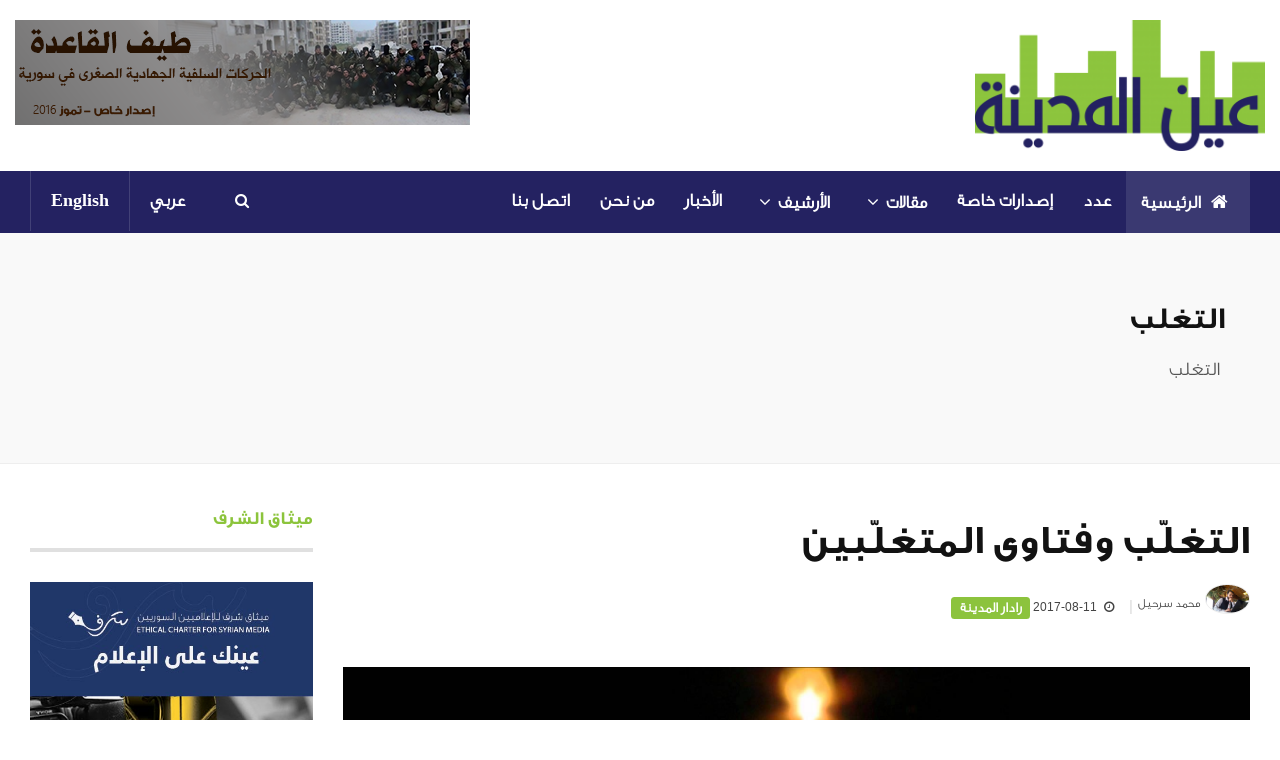

--- FILE ---
content_type: text/html; charset=UTF-8
request_url: http://ayn-almadina.com/tags/%D8%A7%D9%84%D8%AA%D8%BA%D9%84%D8%A8/ar
body_size: 42444
content:
<!DOCTYPE html>



<head>

 <meta charset="utf-8">

 <meta http-equiv="X-UA-Compatible" content="IE=edge">

 <meta name="viewport" content="width=device-width, initial-scale=1, maximum-scale=1">

 <meta property="og:title" content="التغلب"/>

 <meta name="og:description" content="" />

 <meta name="og:image" content="" />
<meta name="keywords" content="التغلب">
 <meta property="fb:app_id" content="966242223397117" />
<meta name="google-site-verification" content="SabSJfA3OCnZ1EQ0X0o03zvXszloCmV1IqcEMVFg1A0" />

 <!-- SITE META -->

 <title>التغلب</title>



    <!--[if lt IE 9]>

    <script src="js/html5shiv.js"></script>

    <![endif]-->

    <!-- CSS Files

    ================================================== -->

    <!-- Go to www.addthis.com/dashboard to customize your tools -->

    <script type="text/javascript" src="//s7.addthis.com/js/300/addthis_widget.js#pubid=ra-572081e986103fa6"></script>





    
    <link href="http://ayn-almadina.com/css/bootstrap_ar.css" rel="stylesheet" type="text/css" />

    <link rel="stylesheet" href="http://ayn-almadina.com/css/style_ar.css" type="text/css" />

    
    <link rel="shortcut icon" type="image/png" href="http://ayn-almadina.com/images/favicon.png" />



    <link rel="stylesheet" href="http://ayn-almadina.com/css/custom.css" type="text/css">

    <link rel="stylesheet" href="http://ayn-almadina.com/css/flexslider.css" type="text/css">

    <link rel="stylesheet" href="http://ayn-almadina.com/css/font-awesome.min.css" type="text/css">

  </head>

  <!--div class="left-menu hidden-sm hidden-md hidden-xs">
  <ul class="dm-social">
    <li class="facebookbg"><a href="#" class="fa fa-facebook" data-toggle="tooltip" data-placement="right" title="Facebook">Facebook</a></li>
    <li class="googlebg"><a href="#" class="fa fa-google-plus" data-toggle="tooltip" data-placement="right" title="Google+">Google+</a></li>
    <li class="twitterbg"><a href="#" class="fa fa-twitter" data-toggle="tooltip" data-placement="right" title="Twitter">Twitter</a></li>
    <li class="pinterestbg"><a href="#" class="fa fa-pinterest" data-toggle="tooltip" data-placement="right" title="Pinterest">Pinterest</a></li>
    <li class="linkedinbg"><a href="#" class="fa fa-linkedin" data-toggle="tooltip" data-placement="right" title="Linkedin">Linkedin</a></li>
    <li class="rssbg"><a href="#" class="fa fa-rss" data-toggle="tooltip" data-placement="right" title="RSS">RSS</a></li>
    <li class="share">
      <a href="#" class="fa fa-share-alt" data-toggle="tooltip" data-placement="right" title="91k Share"></a>
    </li>
  </ul>
</div-->

<!-- START SITE -->

<div id="wrapper">
  <div class="logo-wrapper">
    <div class="container">
      <div class="row">
        <div class="col-md-3 col-sm-12">
          <a class="navbar-brand" href="http://ayn-almadina.com/ar"><img src="http://ayn-almadina.com/images/logo.png" alt=""></a>
        </div>
        <!-- end col -->
        <div class="col-md-9 col-sm-12">
          <div class="ads-widget clearfix">
            <a href="http://ayn-almadina.com/content_images/users/1/contents/2935/1571.pdf"><img src="http://ayn-almadina.com/images/1469452720.jpg" alt="" class="img-responsive"></a>
          </div>
          <!-- end ads-widget -->
        </div>
        <!-- end col -->
      </div>
      <!-- end row -->
    </div>
    <!-- end container -->
  </div>
  <!-- end logo-wrapper -->
  <header class="header" id="go_top">
    <div class="container">
      <nav class="navbar navbar-default yamm">
        <div class="container-full">
          <div class="navbar-header">
            <button type="button" class="navbar-toggle collapsed" data-toggle="collapse" data-target="#navbar" aria-expanded="false" aria-controls="navbar">
              <span class="sr-only">Toggle navigation</span>
              <span class="icon-bar"></span>
              <span class="icon-bar"></span>
              <span class="icon-bar"></span>
            </button>
          </div>

          <div id="navbar" class="navbar-collapse collapse">
            <ul class="nav navbar-nav">
              <li class="active"><a href="http://ayn-almadina.com/ar"><i class="fa fa-home"></i>الرئيسية</a></li>

              <li ><a href="http://ayn-almadina.com/list/%D8%B9%D8%AF%D8%AF/90/ar">عدد</a>

              </li>
              <li ><a href="http://ayn-almadina.com/list/%D8%A5%D8%B5%D8%AF%D8%A7%D8%B1%D8%A7%D8%AA%20%D8%AE%D8%A7%D8%B5%D8%A9/99/ar">إصدارات خاصة</a>

              </li>

              <li class="dropdown hasmenu">
                <a href="#" class="dropdown-toggle" data-toggle="dropdown" role="button" aria-haspopup="true" aria-expanded="false">مقالات<span class="fa fa-angle-down"></span></a>
                <ul class="dropdown-menu">
                                                                                          <li><a href="http://ayn-almadina.com/list/%D9%81%D9%8A%D8%AF%D9%8A%D9%88/151/ar">فيديو</a>
                  </li>
                                                                        <li><a href="http://ayn-almadina.com/list/%D8%BA%D9%8A%D8%B1%20%D9%85%D8%B5%D9%86%D9%81/150/ar">غير مصنف</a>
                  </li>
                                                                        <li><a href="http://ayn-almadina.com/list/%D8%A7%D9%81%D8%AA%D8%AA%D8%A7%D8%AD%D9%8A%D8%A9%20%D8%A7%D9%84%D8%B9%D8%AF%D8%AF/112/ar">افتتاحية العدد</a>
                  </li>
                                                                        <li><a href="http://ayn-almadina.com/list/%D8%B1%D8%A3%D9%8A/113/ar">رأي</a>
                  </li>
                                                                        <li><a href="http://ayn-almadina.com/list/%D8%B1%D8%A7%D8%AF%D8%A7%D8%B1%20%D8%A7%D9%84%D9%85%D8%AF%D9%8A%D9%86%D8%A9/114/ar">رادار المدينة</a>
                  </li>
                                                                        <li><a href="http://ayn-almadina.com/list/%D8%AA%D8%B1%D8%AC%D9%85%D8%A9/116/ar">ترجمة</a>
                  </li>
                                                                        <li><a href="http://ayn-almadina.com/list/%D8%B5%D9%8A%D8%A7%D8%AF%20%D8%A7%D9%84%D9%85%D8%AF%D9%8A%D9%86%D8%A9/117/ar">صياد المدينة</a>
                  </li>
                                                                        <li><a href="http://ayn-almadina.com/list/%D8%A8%D9%88%D8%B1%D8%AA%D8%B1%D9%8A%D9%87/118/ar">بورتريه</a>
                  </li>
                                                                        <li><a href="http://ayn-almadina.com/list/%D9%85%D9%84%D9%81/120/ar">ملف</a>
                  </li>
                                                                        <li><a href="http://ayn-almadina.com/list/English/132/ar">English</a>
                  </li>
                                                                        <li><a href="http://ayn-almadina.com/list/%D8%AF%D9%8A%D8%B1%D8%A7%D9%84%D8%B2%D9%88%D8%B1%20%D9%85%D9%86%20%D8%A7%D9%84%D8%B0%D8%A7%D9%83%D8%B1%D8%A9/152/ar">ديرالزور من الذاكرة</a>
                  </li>
                                                    </ul>
              </li>
              <li class="dropdown hasmenu">
                <a href="#" class="dropdown-toggle" data-toggle="dropdown" role="button" aria-haspopup="true" aria-expanded="false">الأرشيف<span class="fa fa-angle-down"></span></a>
                <ul class="dropdown-menu">
                                    <li><a href="http://ayn-almadina.com/list2/%D8%A7%D9%84%D8%A3%D8%AE%D8%A8%D8%A7%D8%B1/55/ar">الأخبار</a>
                  </li>
                                    <li><a href="http://ayn-almadina.com/list2/%D9%88%D8%AB%D8%A7%D8%A6%D9%82%20%D9%85%D9%84%D8%AD%D9%82%20%D8%A7%D9%84%D9%86%D9%81%D8%B7/148/ar">وثائق ملحق النفط</a>
                  </li>
                                    <li><a href="http://ayn-almadina.com/list2/%D8%AC%D9%88%D9%84%D8%A9%20%D8%A7%D9%84%D9%85%D8%AF%D9%8A%D9%86%D8%A9/147/ar">جولة المدينة</a>
                  </li>
                                    <li><a href="http://ayn-almadina.com/list2/%D9%87%D9%85%D9%88%D9%85%20%D8%A7%D9%84%D9%85%D8%AF%D9%8A%D9%86%D8%A9/144/ar">هموم المدينة</a>
                  </li>
                                    <li><a href="http://ayn-almadina.com/list2/%D9%85%D8%B1%D8%A3%D8%A9/143/ar">مرأة</a>
                  </li>
                                    <li><a href="http://ayn-almadina.com/list2/%D8%B5%D8%AD%D8%AA%D9%8A/141/ar">صحتي</a>
                  </li>
                                    <li><a href="http://ayn-almadina.com/list2/%D8%AD%D9%8A%D9%86%20%D8%AA%D8%B6%D8%AD%D9%83%20%D8%A7%D9%84%D9%85%D8%AF%D9%8A%D9%86%D8%A9/140/ar">حين تضحك المدينة</a>
                  </li>
                                    <li><a href="http://ayn-almadina.com/list2/%D8%AD%D9%88%D8%A7%D8%B1%20%D8%A7%D9%84%D9%85%D8%AF%D9%8A%D9%86%D8%A9/139/ar">حوار المدينة</a>
                  </li>
                                    <li><a href="http://ayn-almadina.com/list2/%D8%A8%D9%8A%D8%A6%D8%AA%D9%8A/138/ar">بيئتي</a>
                  </li>
                                    <li><a href="http://ayn-almadina.com/list2/%D8%A8%D8%B1%D9%8A%D8%AF%20%D8%A7%D9%84%D9%82%D8%B1%D9%91%D8%A7%D8%A1/137/ar">بريد القرّاء</a>
                  </li>
                                    <li><a href="http://ayn-almadina.com/list2/%D9%84%D9%82%D8%A7%D8%A1/149/ar">لقاء</a>
                  </li>
                                    <li><a href="http://ayn-almadina.com/list2/%D8%A3%D9%87%D9%85%20%D8%A7%D9%84%D8%A3%D8%AD%D8%AF%D8%A7%D8%AB/111/ar">أهم الأحداث</a>
                  </li>
                                    <li><a href="http://ayn-almadina.com/list2/%D9%83%D8%AA%D8%A7%D8%A8/115/ar">كتاب</a>
                  </li>
                                    <li><a href="http://ayn-almadina.com/list2/%D9%86%D8%B5%D9%8A%D8%AD%D8%A9%20%D9%82%D8%A7%D9%86%D9%88%D9%86/135/ar">نصيحة قانون</a>
                  </li>
                                  </ul>
              </li>

              <li><a href="http://ayn-almadina.com/list/%D8%A7%D9%84%D8%A3%D8%AE%D8%A8%D8%A7%D8%B1/55/ar">الأخبار</a></li>
              <li><a href="http://ayn-almadina.com/About_Us/ar">من نحن</a></li>

              <li><a href="http://ayn-almadina.com/contact/ar">اتصل بنا </a></li>

            </ul>
            <ul class="nav navbar-nav navbar-right searchandbag">
              <li class="dropdown searchdropdown hasmenu">
                <a href="#" class="dropdown-toggle" data-toggle="dropdown" role="button" aria-haspopup="true" aria-expanded="false"><i class="fa fa-search"></i></a>
                <ul class="dropdown-menu show-right">
                  <li>
                    <div id="custom-search-input">
                      <div class="input-group col-md-12">
                        <form method="GET" action="http://ayn-almadina.com/Filter/ar" accept-charset="UTF-8">
                        <input type="text" name="keyword" class="form-control input-lg" placeholder="بحث" />
                        <span class="input-group-btn">
                          <button class="btn btn-primary btn-lg" type="submit">
                            <i class="fa fa-search"></i>
                          </button>
                        </span>
                        </form>
                      </div>


                    </div>

                  </li>

                </ul>
              </li>
                                          <li><a   href="http://ayn-almadina.com/tags/%D8%A7%D9%84%D8%AA%D8%BA%D9%84%D8%A8/ar" title="">عربي</a></li>
                                                        <li><a   href="http://ayn-almadina.com/tags/%D8%A7%D9%84%D8%AA%D8%BA%D9%84%D8%A8/en" title="">English</a></li>
                                                                    </ul>
          </div>
          <!--/.nav-collapse -->
        </div>
        <!--/.container-fluid -->
      </nav>
    </div>
    <!-- end container -->
  </header>



  
<section class="section bgg">
    <div class="container">
        <div class="title-area">
            <h2>التغلب <!--small class="hidden-xs">Contrary to popular belief, Lorem Ipsum is not simply random text..</small--></h2>
            <div class="bread">
                <ol class="breadcrumb">
                   
                    <li>التغلب</li>
                </ol>
            </div><!-- end bread -->
        </div><!-- /.pull-right -->
    </div><!-- end container -->
</section>
<div class="container sitecontainer single-wrapper bgw">
    <div class="row hidden-xs">
        <div class="col-md-12">
                     <!-- end news-ticker -->
        </div>
        <!-- end col -->
    </div>
    <div class="row">
        <div class="col-md-9 col-sm-12 col-xs-12 m22">
            <div class="widget">
                                <div class="large-widget">
                    <div class="post clearfix">
                        <div class="title-area">
                            <a href="http://ayn-almadina.com/details/%D8%A7%D9%84%D8%AA%D8%BA%D9%84%D9%91%D8%A8%20%D9%88%D9%81%D8%AA%D8%A7%D9%88%D9%89%20%D8%A7%D9%84%D9%85%D8%AA%D8%BA%D9%84%D9%91%D8%A8%D9%8A%D9%86/4160/ar"><h3>التغلّب وفتاوى المتغلّبين</h3></a>
                            <div class="large-post-meta">

                                                            <span class="avatar"><img src="http://ayn-almadina.com/content_images/users/1/contents/2961/1502454331.jpg" alt="" class="img-circle">محمد سرحيل</span>
                              <small>&#124;</small>
                              
                              <span><i class="fa fa-clock-o"></i>2017-08-11</span>
                                                                                          <a href="#"><span class="label label-primary">رادار المدينة</span></a>

                          </div>
                      </div><!-- /.pull-right -->
                      <div class="post-media">
                       
                        <a href="http://ayn-almadina.com/details/%D8%A7%D9%84%D8%AA%D8%BA%D9%84%D9%91%D8%A8%20%D9%88%D9%81%D8%AA%D8%A7%D9%88%D9%89%20%D8%A7%D9%84%D9%85%D8%AA%D8%BA%D9%84%D9%91%D8%A8%D9%8A%D9%86/4160/ar">
                       
                                                <img alt="" src="http://ayn-almadina.com/content_images/users/1/contents/4160/1502456441.jpg" class="img-responsive">
                                            </a>
                </div>
            </div><!-- end post -->
            <div class="post-desc category-desc">
                <p> لم يعد من السهل إحصاء التبريرات التي تُشرعن اعتداءات هيئة تحرير الشام على الفصائل بحجة التغلّب[1]، وبات استدعاء النصوص الدينية والحوادث التاريخية الشغل الشاغل لشرعيي الهيئة ومن يدور في فلكهم. فما هي مشروعية التغلب، وما هي أسبابه ومبرراته في سورية؟

أصل التغلّب

لم ينص الإسلام على مشروعية التغلب ...
                </p>
               
                    <a href="http://ayn-almadina.com/details/%D8%A7%D9%84%D8%AA%D8%BA%D9%84%D9%91%D8%A8%20%D9%88%D9%81%D8%AA%D8%A7%D9%88%D9%89%20%D8%A7%D9%84%D9%85%D8%AA%D8%BA%D9%84%D9%91%D8%A8%D9%8A%D9%86/4160/ar" class="btn btn-primary">
                    اقرأ المزيد</a>
                </div><!-- end post-desc -->
            </div><!-- end large-widget -->
                            <div class="large-widget">
                    <div class="post clearfix">
                        <div class="title-area">
                            <a href="http://ayn-almadina.com/details/%C2%AB%D8%B7%D8%A7%D9%84%D8%A8%D8%A7%D9%86%20%D8%A7%D9%84%D8%B4%D8%A7%D9%85%C2%BB%20%D9%81%D8%B1%D8%B9%D9%8C%20%D8%AC%D8%AF%D9%8A%D8%AF%D9%8C%20%D9%84%D9%84%D9%82%D8%A7%D8%B9%D8%AF%D8%A9%20%D9%81%D9%8A%20%D8%B3%D9%88%D8%B1%D9%8A%D8%A9/3468/ar"><h3>«طالبان الشام» فرعٌ جديدٌ للقاعدة في سورية</h3></a>
                            <div class="large-post-meta">

                                                            <span class="avatar"><img src="http://ayn-almadina.com/content_images/users/1/contents/2968/1470857999.jpg" alt="" class="img-circle">سعد عبد الباري</span>
                              <small>&#124;</small>
                              
                              <span><i class="fa fa-clock-o"></i>2016-12-03</span>
                                                                                          <a href="#"><span class="label label-primary">رادار المدينة</span></a>

                          </div>
                      </div><!-- /.pull-right -->
                      <div class="post-media">
                       
                        <a href="http://ayn-almadina.com/details/%C2%AB%D8%B7%D8%A7%D9%84%D8%A8%D8%A7%D9%86%20%D8%A7%D9%84%D8%B4%D8%A7%D9%85%C2%BB%20%D9%81%D8%B1%D8%B9%D9%8C%20%D8%AC%D8%AF%D9%8A%D8%AF%D9%8C%20%D9%84%D9%84%D9%82%D8%A7%D8%B9%D8%AF%D8%A9%20%D9%81%D9%8A%20%D8%B3%D9%88%D8%B1%D9%8A%D8%A9/3468/ar">
                       
                                                <img alt="" src="http://ayn-almadina.com/content_images/users/1/contents/3468/1480761640.jpg" class="img-responsive">
                                            </a>
                </div>
            </div><!-- end post -->
            <div class="post-desc category-desc">
                <p> قضيةٌ جديدةٌ أثارت الجدل على نطاقٍ واسعٍ في أوساط المجتمع السلفيّ الجهاديّ في سورية، هي النية المفترضة لبعض الشخصيات المنشقة عن جبهة فتح الشام بتشكيل فصيلٍ جديدٍ يتخذ اسم &laquo;طالبان الشام&raquo; ويعلن بيعته لأيمن الظواهري زعيم تنظيم القاعدة.

وحسب الأنباء المتداولة مؤخراً، فإن أمير جبهة النصرة ...
                </p>
               
                    <a href="http://ayn-almadina.com/details/%C2%AB%D8%B7%D8%A7%D9%84%D8%A8%D8%A7%D9%86%20%D8%A7%D9%84%D8%B4%D8%A7%D9%85%C2%BB%20%D9%81%D8%B1%D8%B9%D9%8C%20%D8%AC%D8%AF%D9%8A%D8%AF%D9%8C%20%D9%84%D9%84%D9%82%D8%A7%D8%B9%D8%AF%D8%A9%20%D9%81%D9%8A%20%D8%B3%D9%88%D8%B1%D9%8A%D8%A9/3468/ar" class="btn btn-primary">
                    اقرأ المزيد</a>
                </div><!-- end post-desc -->
            </div><!-- end large-widget -->
                        

        </div><!-- end widget -->

    </div><!-- end col -->
    <div class="col-md-3 col-sm-12 col-xs-12">
    <div class="widget hidden-xs">
        <div class="widget-title">
            <h4>ميثاق الشرف</h4>
            <hr class="before_hr" >
        </div>
        <!-- end widget-title -->
        <div class="ads-widget m30">
            <a href="http://almethaq-sy.org/"><img src="http://ayn-almadina.com/upload/sharf.jpg" alt="" class="img-responsive"></a>
        </div>
        <!-- end ads-widget -->
    </div>
    <div class="widget">
        <div class="widget-title">
            <h4>وسائل التواصل الإجتماعي</h4>
            <hr class="before_hr" >
        </div>
        <!-- end widget-title -->
        <div class="social-media-widget m30">
            <ul class="list-social clearfix">
                <li class="facebook"><a TARGET="_blank" href="https://www.facebook.com/3ayn-almadina"><i class="fa fa-facebook"></i></a></li>
                <li class="twitter"><a TARGET="_blank" href="https://twitter.com/aynalmadina"><i class="fa fa-twitter"></i></a></li>
                <li class="googleplus"><a TARGET="_blank" href="http://ayn-almadina.com/#"><i class="fa fa-google-plus"></i></a></li>
                <li class="twitter"><a TARGET="_blank" href="https://telegram.me/aynalmadina"><i class="fa fa-paper-plane"></i> </a></li>
                <li class="linkedin"><a TARGET="_blank" href="http://ayn-almadina.com/#"><i class="fa fa-linkedin"></i> </a></li>
                <li class="youtube"><a TARGET="_blank" href="https://www.youtube.com/channel/UC4ZemBZAm9Kq0OhP1RJIDGA/"><i class="fa fa-youtube"></i></a></li>
                <li class="instagram"><a TARGET="_blank" href="http://ayn-almadina.com/#"><i class="fa fa-instagram"></i></a></li>
                <li class="rss"><a TARGET="_blank" href='http://ayn-almadina.com/rss/ar'><i class="fa fa-rss"></i></a></li>
            </ul>
        </div>
        <!-- end social -->
    </div>
    <div class="widget hidden-xs">
        <div class="widget-title">
            <h4> تحميل التطبيق</h4>
            <hr class="before_hr" >
        </div>
        <!-- end widget-title -->
        <div class="ads-widget m30">
            <a href="https://play.google.com/store/apps/details?id=com.namaa.solutions.almadina" target="_blank"><img src="http://ayn-almadina.com/upload/banner_01.jpg" alt="" class="img-responsive"></a>
        </div>
        <!-- end ads-widget -->
    </div>
    <!-- end widget -->
    <div class="widget">
        <div class="widget-title">
            <h4>عدد</h4>
            <hr class="before_hr" >
        </div>
        <!-- end widget-title -->
        <div class="review-posts m30">
            
            <div class="post-review">
                <div class="post-media entry">
                    <a href="http://ayn-almadina.com/content_images/users/1/contents/4973/3578.pdf" target="_blank"  title="">
                        <img src="http://ayn-almadina.com/content_images/users/1/contents/4973/300_430_1581521607.jpg" alt="" class="img-responsive">
                        <div class="magnifier">
                            <!--div class="review-stat">
                                <div class="rating">
                                    <i class="fa fa-star"></i>
                                    <i class="fa fa-star"></i>
                                    <i class="fa fa-star"></i>
                                    <i class="fa fa-star"></i>
                                    <i class="fa fa-star-o"></i>
                                </div>
                            </div-->
                            <!-- end review-stat -->
                            <div class="hover-title">
                                <span>2020-02-12</span>
                            </div>
                            <!-- end title -->
                        </div>
                        <!-- end magnifier -->
                    </a>
                </div>
                <!-- end media -->
                <div class="post-title">
                    <h3><a target="_blank" href="http://ayn-almadina.com/content_images/users/1/contents/4973/3578.pdf">عين المدينة &ndash; العدد 141-142</a></h3>
                </div>
                <!-- end post-title -->
            </div>
            <!-- end post-review -->
            <hr class="before_hr" >
            <!-- end post-review -->
            
            <div class="post-review">
                <div class="post-media entry">
                    <a href="http://ayn-almadina.com/content_images/users/1/contents/4961/3566.pdf" target="_blank"  title="">
                        <img src="http://ayn-almadina.com/content_images/users/1/contents/4961/300_430_1577367198.jpg" alt="" class="img-responsive">
                        <div class="magnifier">
                            <!--div class="review-stat">
                                <div class="rating">
                                    <i class="fa fa-star"></i>
                                    <i class="fa fa-star"></i>
                                    <i class="fa fa-star"></i>
                                    <i class="fa fa-star"></i>
                                    <i class="fa fa-star-o"></i>
                                </div>
                            </div-->
                            <!-- end review-stat -->
                            <div class="hover-title">
                                <span>2019-12-26</span>
                            </div>
                            <!-- end title -->
                        </div>
                        <!-- end magnifier -->
                    </a>
                </div>
                <!-- end media -->
                <div class="post-title">
                    <h3><a target="_blank" href="http://ayn-almadina.com/content_images/users/1/contents/4961/3566.pdf">عين المدينة &ndash; العدد 140</a></h3>
                </div>
                <!-- end post-title -->
            </div>
            <!-- end post-review -->
            <hr class="before_hr" >
            <!-- end post-review -->
            
        </div>
        <!-- end review-posts -->
    </div>
    <!-- end widget -->
    <!--
    <div class="widget">
        <div class="widget-title">
            <a href='http://ayn-almadina.com/list/%D9%83%D8%AA%D9%91%D8%A7%D8%A8/86/ar'>
                <h4>كتّاب</h4>
            </a>
            <hr class="before_hr" >
        </div>
        <!-- end widget-title -->
        <!--
        <div class="mini-widget m30">
                        <div class="post clearfix">
             <div class="mini-widget-thumb">
                 <a href='#'><img alt="" src="http://ayn-almadina.com/content_images/users/1/contents/4903/80_80_1568735865.jpg" class="img-responsive"></a> 
             </div>
             <div class="mini-widget-title">
                 <a href='http://ayn-almadina.com/auther/%D9%85%D8%B5%D8%B9%D8%A8%20%D8%A7%D9%84%D8%AD%D8%A7%D9%85%D8%AF%D9%8A/4903/86/ar'> مصعب الحامدي
                 </a>
                 <div class="mini-widget-hr"></div>
             </div>
         </div>
                     <div class="post clearfix">
             <div class="mini-widget-thumb">
                 <a href='#'><img alt="" src="http://ayn-almadina.com/content_images/users/1/contents/3479/80_80_1480824903.jpg" class="img-responsive"></a> 
             </div>
             <div class="mini-widget-title">
                 <a href='http://ayn-almadina.com/auther/%D9%81%D8%B1%D8%A7%D8%B3%20%D8%A7%D9%84%D8%B9%D9%85%D8%B1%D9%8A/3479/86/ar'> فراس العمري
                 </a>
                 <div class="mini-widget-hr"></div>
             </div>
         </div>
                     <div class="post clearfix">
             <div class="mini-widget-thumb">
                 <a href='#'><img alt="" src="http://ayn-almadina.com/content_images/users/1/contents/3180/80_80_1477154448.jpg" class="img-responsive"></a> 
             </div>
             <div class="mini-widget-title">
                 <a href='http://ayn-almadina.com/auther/%D8%AD%D8%B3%D9%8A%D8%A8%20%D8%B9%D8%A8%D8%AF%20%D8%A7%D9%84%D8%B1%D8%B2%D8%A7%D9%82/3180/86/ar'> حسيب عبد الرزاق
                 </a>
                 <div class="mini-widget-hr"></div>
             </div>
         </div>
                     <div class="post clearfix">
             <div class="mini-widget-thumb">
                 <a href='#'><img alt="" src="http://ayn-almadina.com/content_images/users/1/contents/2977/80_80_1470858830.jpg" class="img-responsive"></a> 
             </div>
             <div class="mini-widget-title">
                 <a href='http://ayn-almadina.com/auther/%D8%AA%D9%82%D8%B1%D9%8A%D8%B1%20%D8%AE%D8%A7%D8%B5%D9%91/2977/86/ar'> تقرير خاصّ
                 </a>
                 <div class="mini-widget-hr"></div>
             </div>
         </div>
         

     </div>
     <!-- end mini-widget -->
 </div>
 <!-- end widget -->
</div></div><!-- end row -->
</div><!-- end container -->

  <footer class="footer">

    <div class="container">

        <div class="row">

            <div class="col-md-3 col-sm-12 col-xs-12">

                <div class="widget">

                    <div class="widget-title">

                        <h4>أقسام الموقع</h4>

                        <hr class="before_hr">

                    </div>

                    <!-- end widget-title -->

                    <div class="links-widget m30">

                        <ul class="check">

                            <li><a href="http://ayn-almadina.com/ar">الرئيسية</a></li>

                            <li><a href="http://ayn-almadina.com/list/%D8%B9%D8%AF%D8%AF/90/ar">عدد</a></li>

                            <li><a href="http://ayn-almadina.com/list/%D8%A7%D9%84%D8%A3%D8%AE%D8%A8%D8%A7%D8%B1/55/ar">الأخبار</a></li>
                            <li ><a href="http://ayn-almadina.com/list2/%D8%A5%D8%B5%D8%AF%D8%A7%D8%B1%D8%A7%D8%AA%20%D8%AE%D8%A7%D8%B5%D8%A9/99/ar">إصدارات خاصة</a>

                                <li><a href="http://ayn-almadina.com/About_Us/ar">من نحن</a></li>

                                <li><a href="http://ayn-almadina.com/contact/ar">اتصل بنا </a></li>

                            </ul>

                        </div>

                        <!-- end links -->

                    </div>

                    <!-- end widget -->

                </div>

                <!-- end col -->



                <div class="col-md-3 col-sm-12 col-xs-12">

                    <div class="widget">

                        <div class="widget-title">

                            <h4>مقالات</h4>

                            <hr class="before_hr">



                        </div>

                        <!-- end widget-title -->



                        <div class="links-widget m30">

                            <ul class="check">

                                
                                <li><a href="http://ayn-almadina.com/list/%D8%A7%D9%84%D8%A3%D8%B1%D8%B4%D9%8A%D9%81/97/ar">الأرشيف</a></li>

                                
                                <li><a href="http://ayn-almadina.com/list/%D9%81%D9%8A%D8%AF%D9%8A%D9%88/151/ar">فيديو</a></li>

                                
                                <li><a href="http://ayn-almadina.com/list/%D8%BA%D9%8A%D8%B1%20%D9%85%D8%B5%D9%86%D9%81/150/ar">غير مصنف</a></li>

                                
                                <li><a href="http://ayn-almadina.com/list/%D8%A7%D9%81%D8%AA%D8%AA%D8%A7%D8%AD%D9%8A%D8%A9%20%D8%A7%D9%84%D8%B9%D8%AF%D8%AF/112/ar">افتتاحية العدد</a></li>

                                
                                <li><a href="http://ayn-almadina.com/list/%D8%B1%D8%A3%D9%8A/113/ar">رأي</a></li>

                                
                                <li><a href="http://ayn-almadina.com/list/%D8%B1%D8%A7%D8%AF%D8%A7%D8%B1%20%D8%A7%D9%84%D9%85%D8%AF%D9%8A%D9%86%D8%A9/114/ar">رادار المدينة</a></li>

                                
                                <li><a href="http://ayn-almadina.com/list/%D8%AA%D8%B1%D8%AC%D9%85%D8%A9/116/ar">ترجمة</a></li>

                                
                                <li><a href="http://ayn-almadina.com/list/%D8%B5%D9%8A%D8%A7%D8%AF%20%D8%A7%D9%84%D9%85%D8%AF%D9%8A%D9%86%D8%A9/117/ar">صياد المدينة</a></li>

                                
                                <li><a href="http://ayn-almadina.com/list/%D8%A8%D9%88%D8%B1%D8%AA%D8%B1%D9%8A%D9%87/118/ar">بورتريه</a></li>

                                
                                <li><a href="http://ayn-almadina.com/list/%D9%85%D9%84%D9%81/120/ar">ملف</a></li>

                                
                                <li><a href="http://ayn-almadina.com/list/English/132/ar">English</a></li>

                                
                                <li><a href="http://ayn-almadina.com/list/%D8%AF%D9%8A%D8%B1%D8%A7%D9%84%D8%B2%D9%88%D8%B1%20%D9%85%D9%86%20%D8%A7%D9%84%D8%B0%D8%A7%D9%83%D8%B1%D8%A9/152/ar">ديرالزور من الذاكرة</a></li>

                                
                            </ul>

                        </div>

                        <!-- end links -->

                    </div>

                    <!-- end widget -->

                </div>

                <!-- end col -->



                <div class="col-md-3 col-sm-12 col-xs-12">

                    <div class="widget">

                        <div class="widget-title">

                            <h4>الأكثر قراءة</h4>

                            <hr class="before_hr">



                        </div>

                        <!-- end widget-title -->



                        <div class="links-widget m30">

                            <ul class="check">
                                                                <li><a href="http://ayn-almadina.com/details/%D8%B9%D9%85%D8%A7%D8%B1%D8%A9%20%D9%82%D8%A8%D8%B1%20%D8%AD%D8%A7%D9%81%D8%B8%20%D8%A7%D9%84%D8%A3%D8%B3%D8%AF%20%D9%88%D8%AD%D8%B1%D9%91%D8%A7%D8%B3%D9%87/3828/ar">عمارة قبر حافظ الأسد وحرّاسه</a></li>
                                                                <li><a href="http://ayn-almadina.com/details/%D9%82%D9%85%D8%AD%D8%A7%D9%86%D8%A9...%20%D8%A7%D9%84%D8%A8%D9%84%D8%AF%D8%A9%20%D8%A7%D9%84%D8%AA%D8%A7%D8%A6%D9%87%D8%A9/4016/ar">قمحانة... البلدة التائهة</a></li>
                                                                <li><a href="http://ayn-almadina.com/details/%D8%A7%D9%84%D9%85%D8%AC%D8%B2%D8%B1%D8%A9%20%D8%A7%D9%84%D8%AA%D9%8A%20%D8%AA%D8%B3%D8%AA%D9%91%D9%8E%D8%B1%20%D8%B9%D9%84%D9%8A%D9%87%D8%A7%20%D8%AA%D9%86%D8%B8%D9%8A%D9%85%20%D8%A7%D9%84%D8%AF%D9%88%D9%84%D8%A9/4017/ar">المجزرة التي تستَّر عليها تنظيم الدولة</a></li>
                                                                <li><a href="http://ayn-almadina.com/details/%D9%85%D9%88%D8%A7%D9%82%D9%81%20%D9%86%D8%AC%D9%88%D9%85%20%D8%A7%D9%84%D9%81%D8%AA%D9%88%D8%A9%20%D9%85%D9%86%20%D8%A7%D9%84%D8%AB%D9%88%D8%B1%D8%A9%D8%B9%D9%85%D8%B1%20%D8%A7%D9%84%D8%B3%D9%88%D9%85%D8%A9%20%D9%81%D9%8A%20%D8%B7%D8%B1%D9%8A%D9%82%D9%87%20%D8%A5%D9%84%D9%89%20%D8%AD%D8%B6%D9%86%20%D8%A7%D9%84%D9%86%D8%B8%D8%A7%D9%85/4035/ar">مواقف نجوم الفتوة من الثورة</br>عمر السومة في طريقه إلى حضن النظام</a></li>
                                                                <li><a href="http://ayn-almadina.com/details/%D8%B9%D9%84%D9%85%20%D8%A7%D9%84%D9%86%D8%B8%D8%A7%D9%85%20%D9%81%D9%8A%20%D8%B9%D9%86%D8%AA%D8%A7%D8%A8!/4067/ar">علم النظام في عنتاب!</a></li>
                                                                <li><a href="http://ayn-almadina.com/details/%D9%84%D9%85%D8%A7%D8%B0%D8%A7%20%D8%B9%D8%A7%D8%AF%20%D9%88%D9%84%D9%8A%D8%AF%20%D8%A7%D9%84%D9%85%D8%B9%D9%84%D9%85%20%D8%A5%D9%84%D9%89%20%D8%A7%D9%84%D8%B8%D9%87%D9%88%D8%B1%D8%9F/4068/ar">لماذا عاد وليد المعلم إلى الظهور؟</a></li>
                                                                <li><a href="http://ayn-almadina.com/details/%D8%A3%D8%AD%D9%85%D8%AF%20%D8%A7%D8%B3%D8%B7%D9%86%D8%A8%D9%84%D9%8A%D9%85%D9%86%20%D8%B1%D8%A6%D9%8A%D8%B3%20%D9%85%D8%AC%D9%84%D8%B3%20%D9%85%D8%AD%D9%84%D9%8A%20%D9%81%D9%8A%20%D8%AD%D9%84%D8%A8..%20%D8%A5%D9%84%D9%89%20%C2%AB%D9%85%D8%AE%D8%AA%D8%A7%D8%B1%C2%BB%20%D9%84%D8%AF%D9%89%20%D8%A7%D9%84%D9%86%D8%B8%D8%A7%D9%85!/4073/ar">أحمد اسطنبلي</br>من رئيس مجلس محلي في حلب.. إلى «مختار» لدى النظام!</a></li>
                                                                <li><a href="http://ayn-almadina.com/details/%D8%B5%D9%84%D8%A7%D8%AD%20%D8%A7%D9%84%D8%AF%D9%8A%D9%86%20%D8%A7%D9%84%D8%A3%D9%88%D8%B2%D8%A8%D9%83%D9%8A%D9%82%D8%A7%D8%A6%D8%AF%20%D9%83%D8%AA%D9%8A%D8%A8%D8%A9%20%C2%AB%D8%A7%D9%84%D8%A5%D9%85%D8%A7%D9%85%20%D8%A7%D9%84%D8%A8%D8%AE%D8%A7%D8%B1%D9%8A%C2%BB/4075/ar">صلاح الدين الأوزبكي</br>قائد كتيبة «الإمام البخاري»</a></li>
                                                                <li><a href="http://ayn-almadina.com/details/%D8%B9%D9%84%D9%8A%20%D8%AF%D9%88%D8%A8%D8%A7%20%D9%88%D8%B4%D9%82%D9%8A%D9%82%D9%87%20%D9%88%D8%A3%D9%88%D9%84%D8%A7%D8%AF%D9%87/4663/ar">علي دوبا وشقيقه وأولاده</a></li>
                                                            </ul>

                        </div>

                        <!-- end links -->

                    </div>

                    <!-- end widget -->

                </div>

                <!-- end col -->



                <div class="col-md-3 col-sm-12 col-xs-12">

                    <div class="widget">

                        <div class="widget-title">

                            <h4>العنوان</h4>

                            <hr class="before_hr">



                        </div>

                        <!-- end widget-title -->



                        <div class="newsletter-widget m30">

                            <p>Gaziantep - Turkey</p>

                            <form style="direction: rtl;" class="form-inline" action="javascript:SUBSCRIBE();" method="post" role="form">

                                <div class="input-group form-group">

                                    <input type="text" name="email" id="subscribe_email" placeholder="ادخل البريد الكتروني" required class="form-control" />

                                </div>



                                <input type="submit" value="ارسال" class="btn btn-primary footer_but" />

                                <h4 class="color_w" id="found" style="display: none">موجود مسبقا </h4>

                                <h4 class="color_w" id="subscribe_done" style="display: none">تم الاشتراك </h4>





                            </form>



                            <hr>

                    <!--h3>

                        <span>12.441 Members</span>

                        <span>122.000 Articles</span>

                    </h3-->



                </div>

                <!-- end mini-widget -->

            </div>

            <!-- end widget -->

        </div>

        <!-- end col -->

    </div>

    <!-- end row -->

</div>

<!-- end container -->

</footer>

<!-- end footer -->

<div id="sitefooter-wrap">

    <div id="sitefooter" class="container">

        <div id="copyright" class="row">

            <div class="col-md-6 col-sm-12 text-left">

                <p class="copyright-notice"><span class="fa fa-copyright"></span>2026  عين المدينة , جميع الحقوق محفوظة. 

                   طور بواسطة <span>

                   <a href="http://namaa-solutions.com/" title="TemplateVisual" target="_blank">نماء للحلول البرمجية  </a> </span></p>

               </div>



               <div class="col-md-6 col-sm-12">

                <ul class="list-inline text-right">

                    <li><a class="topbutton" href="#">انتقال الى الأعلى <i class="fa fa-angle-up"></i></a></li>

                </ul>

            </div>

        </div>

    </div>

</div>



</div>

<script type="text/javascript">



    function SUBSCRIBE() {

        $.ajax({

            headers: {'X-CSRF-TOKEN': $('meta[name="csrf-token"]').attr('content')},

            url: 'http://ayn-almadina.com/subscribe',

            type: 'GET',

            dataType: 'html',

            data: {email: $("#subscribe_email").val()},

        })

        .done(function (found) {

            if (found==="found"){

             $("#found").fadeIn('slow');

             $("#found").fadeOut(4000);



         }else{

           $("#subscribe_done").fadeIn('slow');

           $("#subscribe_done").fadeOut(4000);

       }







   })

        .fail(function (data) {

            alert("error");

            console.log(data);

        });



    }

</script>
  <script src="http://ayn-almadina.com/js/jquery.min.js"></script>
  
 <script src="http://ayn-almadina.com/js/bootstrap.js"></script>
  <script src="http://ayn-almadina.com/js/jquery.nicescroll.js"></script>
 <script src="http://ayn-almadina.com/js/plugins.js"></script>

  <script src="http://ayn-almadina.com/js/jquery.flexslider.js"></script>
  <script>

    $(window).load(function() {

      $('#property-slider .flexslider').flexslider({

        animation: "fade",

        slideshowSpeed: 6000,

        animationSpeed: 1300,

        directionNav: true,

        controlNav: false,

        keyboardNav: true

      });

    });

  </script>



  <!-- Go to www.addthis.com/dashboard to customize your tools -->

  <style type="text/css">
    .addthis-smartlayers, div#at4-follow, div#at4-share, div#at4-thankyou, div#at4-whatsnext{
      opacity:0.7;
    }
    #header_fixed{
      position:fixed;
    }
  </style>

  <script>

    $(document).ready(function() {
      $('html').niceScroll({

       zindex:10000 ,
       scrollspeed: 80,
       mousescrollstep: 40,
       cursorminheight:"100",
       cursorcolor:"#8CC43C",
       cursorwidth:8,
       hidecursordelay:2000,
       cursorborder:"0px solid #8CC43C"
     });
    });

    $(window).scroll(function() {
      var scroll = $(window).scrollTop();


      if (scroll >= 180) {

        $("#go_top").css('position','fixed');
        $('.navbar-nav > li > a').css('padding','8px 15px');
      } else {
        $('.navbar-nav > li > a').css('padding','15px 15px');
        $("#go_top").css('position','relative');
      }
    });
  </script>
<script>
  (function(i,s,o,g,r,a,m){i['GoogleAnalyticsObject']=r;i[r]=i[r]||function(){
  (i[r].q=i[r].q||[]).push(arguments)},i[r].l=1*new Date();a=s.createElement(o),
  m=s.getElementsByTagName(o)[0];a.async=1;a.src=g;m.parentNode.insertBefore(a,m)
  })(window,document,'script','https://www.google-analytics.com/analytics.js','ga');

  ga('create', 'UA-84593531-1', 'auto');
  ga('send', 'pageview');

</script>

</body>

</html>